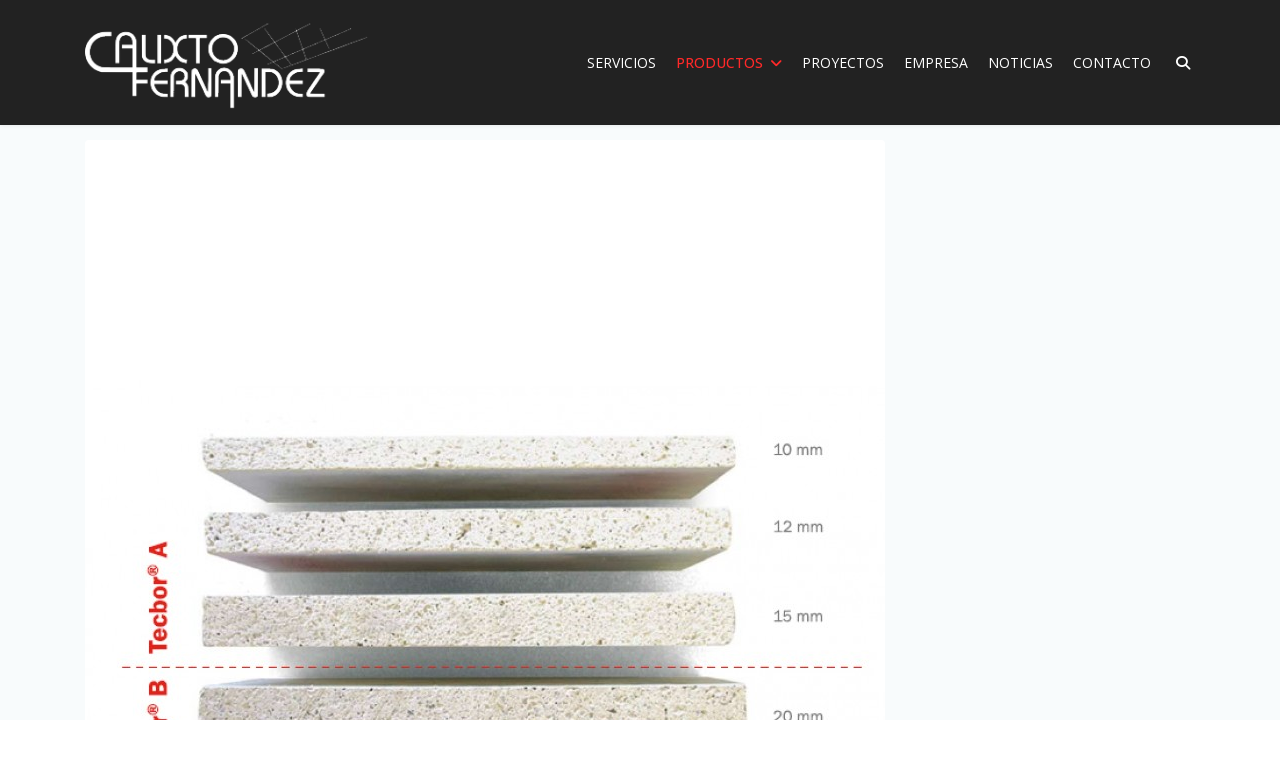

--- FILE ---
content_type: text/html; charset=utf-8
request_url: https://www.calixtofernandez.com/productos/proteccion-pasiva-contra-incendios/77-sistemas-tecresa/648-paneles-tecbor
body_size: 6574
content:

<!doctype html>
<html prefix="og: https://ogp.me/ns#" lang="es-es" dir="ltr">
	<head>
		
			<!-- add google analytics -->
			<!-- Global site tag (gtag.js) - Google Analytics -->
			<script async src='https://www.googletagmanager.com/gtag/js?id=G-J2M3587TDS'></script>
			<script>
				window.dataLayer = window.dataLayer || [];
				function gtag(){dataLayer.push(arguments);}
				gtag('js', new Date());

				gtag('config', 'G-J2M3587TDS');
			</script>
			
		<meta name="viewport" content="width=device-width, initial-scale=1, shrink-to-fit=no">
		<meta charset="utf-8">
	<meta name="author" content="Calixto Fernández">
	<meta name="twitter:card" content="summary">
	<meta name="twitter:url" content="https://www.calixtofernandez.com/productos/proteccion-pasiva-contra-incendios/77-sistemas-tecresa/648-paneles-tecbor">
	<meta name="twitter:title" content="Paneles Tecbor">
	<meta name="twitter:description" content="Pladur resistente al fuego. Franja corta fuegos, protecci&amp;oacute;n de estructuras de acero. Tabiques y techos RF. Certificados y ensayos de resistencia al fuego.">
	<meta name="twitter:image" content="https://www.calixtofernandez.com//import/imagenes/panelestecbor.jpg">
	<meta name="robots" content="max-snippet:-1, max-image-preview:large, max-video-preview:-1">
	<meta name="description" content="Pladur resistente al fuego. Franja corta fuegos, protección de estructuras de acero. Tabiques y techos RF. Certificados y ensayos de resistencia al fuego.">
	<meta name="generator" content="Joomla! - Open Source Content Management">
	<title>Paneles Tecbor</title>
	<link href="/images/web/favicon.ico" rel="icon" type="image/vnd.microsoft.icon">
<link href="/media/vendor/joomla-custom-elements/css/joomla-alert.min.css?0.4.1" rel="stylesheet">
	<link href="//fonts.googleapis.com/css?family=Open Sans:100,100i,200,200i,300,300i,400,400i,500,500i,600,600i,700,700i,800,800i,900,900i&amp;subset=latin&amp;display=swap" rel="stylesheet" media="none" onload="media=&quot;all&quot;">
	<link href="//fonts.googleapis.com/css?family=Montserrat:100,100i,200,200i,300,300i,400,400i,500,500i,600,600i,700,700i,800,800i,900,900i&amp;subset=latin&amp;display=swap" rel="stylesheet" media="none" onload="media=&quot;all&quot;">
	<link href="//fonts.googleapis.com/css?family=Oswald:100,100i,200,200i,300,300i,400,400i,500,500i,600,600i,700,700i,800,800i,900,900i&amp;subset=cyrillic&amp;display=swap" rel="stylesheet" media="none" onload="media=&quot;all&quot;">
	<link href="//fonts.googleapis.com/css?family=Roboto Condensed:100,100i,200,200i,300,300i,400,400i,500,500i,600,600i,700,700i,800,800i,900,900i&amp;subset=latin&amp;display=swap" rel="stylesheet" media="none" onload="media=&quot;all&quot;">
	<link href="/templates/shaper_helixultimate/css/bootstrap.min.css" rel="stylesheet">
	<link href="/plugins/system/helixultimate/assets/css/system-j4.min.css" rel="stylesheet">
	<link href="/media/system/css/joomla-fontawesome.min.css?5c75be" rel="stylesheet">
	<link href="/templates/shaper_helixultimate/css/template.css" rel="stylesheet">
	<link href="/templates/shaper_helixultimate/css/presets/default.css" rel="stylesheet">
	<link href="/templates/shaper_helixultimate/css/custom.css" rel="stylesheet">
	<link href="/components/com_sppagebuilder/assets/css/dynamic-content.css?81582bdb254a94e4464424087c6479a8" rel="stylesheet">
	<link href="/components/com_sppagebuilder/assets/css/color-switcher.css?81582bdb254a94e4464424087c6479a8" rel="stylesheet">
	<style>body{font-family: 'Open Sans', sans-serif;font-size: 15px;color: #000000;text-decoration: none;}
</style>
	<style>h1{font-family: 'Montserrat', sans-serif;font-size: 30px;font-weight: 700;color: #252525;text-decoration: none;text-align: left;}
</style>
	<style>h2{font-family: 'Oswald', sans-serif;font-size: 15px;font-weight: 400;color: #252525;line-height: 1.2;text-decoration: none;text-align: left;}
</style>
	<style>h3{font-family: 'Roboto Condensed', sans-serif;font-size: 25px;color: #252525;text-decoration: none;text-align: left;}
</style>
	<style>h4{font-family: 'Arial', sans-serif;color: #000000;text-decoration: none;}
</style>
	<style>.logo-image {height:95px;}.logo-image-phone {height:95px;}</style>
	<style>#sp-main-body{ background-color:#f8fbfc; }</style>
	<style>#sp-footer{ background-color:#dedede; }</style>
	<style>:root {--sppb-topbar-bg-color: #f4f4f4; --sppb-topbar-text-color: #aaaaaa; --sppb-header-bg-color: #222222; --sppb-logo-text-color: #0345bf; --sppb-menu-text-color: #ffffff; --sppb-menu-text-hover-color: #252525; --sppb-menu-text-active-color: #ff2929; --sppb-menu-dropdown-bg-color: #ffffff; --sppb-menu-dropdown-text-color: #252525; --sppb-menu-dropdown-text-hover-color: #0345bf; --sppb-menu-dropdown-text-active-color: #0345bf; --sppb-offcanvas-menu-icon-color: #000000; --sppb-offcanvas-menu-bg-color: #ffffff; --sppb-offcanvas-menu-items-and-items-color: #252525; --sppb-offcanvas-menu-active-menu-item-color: #0345bf; --sppb-text-color: #252525; --sppb-bg-color: #ffffff; --sppb-link-color: #da3845; --sppb-link-hover-color: #044cd0; --sppb-footer-bg-color: #dedede; --sppb-footer-text-color: #333333; --sppb-footer-link-color: #a2a2a2; --sppb-footer-link-hover-color: #ffffff}</style>
<script src="/media/vendor/jquery/js/jquery.min.js?3.7.1"></script>
	<script src="/media/legacy/js/jquery-noconflict.min.js?504da4"></script>
	<script src="/media/mod_menu/js/menu.min.js?5c75be" type="module"></script>
	<script type="application/json" class="joomla-script-options new">{"data":{"breakpoints":{"tablet":991,"mobile":480},"header":{"stickyOffset":"100"}},"joomla.jtext":{"ERROR":"Error","MESSAGE":"Mensaje","NOTICE":"Aviso","WARNING":"Advertencia","JCLOSE":"Close","JOK":"OK","JOPEN":"Open"},"system.paths":{"root":"","rootFull":"https:\/\/www.calixtofernandez.com\/","base":"","baseFull":"https:\/\/www.calixtofernandez.com\/"},"csrf.token":"5f8f607aba535b41813ba4fb0ff0b632"}</script>
	<script src="/media/system/js/core.min.js?a3d8f8"></script>
	<script src="/media/vendor/bootstrap/js/alert.min.js?5.3.8" type="module"></script>
	<script src="/media/vendor/bootstrap/js/button.min.js?5.3.8" type="module"></script>
	<script src="/media/vendor/bootstrap/js/carousel.min.js?5.3.8" type="module"></script>
	<script src="/media/vendor/bootstrap/js/collapse.min.js?5.3.8" type="module"></script>
	<script src="/media/vendor/bootstrap/js/dropdown.min.js?5.3.8" type="module"></script>
	<script src="/media/vendor/bootstrap/js/modal.min.js?5.3.8" type="module"></script>
	<script src="/media/vendor/bootstrap/js/offcanvas.min.js?5.3.8" type="module"></script>
	<script src="/media/vendor/bootstrap/js/popover.min.js?5.3.8" type="module"></script>
	<script src="/media/vendor/bootstrap/js/scrollspy.min.js?5.3.8" type="module"></script>
	<script src="/media/vendor/bootstrap/js/tab.min.js?5.3.8" type="module"></script>
	<script src="/media/vendor/bootstrap/js/toast.min.js?5.3.8" type="module"></script>
	<script src="/media/system/js/showon.min.js?e51227" type="module"></script>
	<script src="/media/system/js/messages.min.js?9a4811" type="module"></script>
	<script src="/templates/shaper_helixultimate/js/main.js"></script>
	<script src="/components/com_sppagebuilder/assets/js/dynamic-content.js?81582bdb254a94e4464424087c6479a8"></script>
	<script src="/components/com_sppagebuilder/assets/js/color-switcher.js?81582bdb254a94e4464424087c6479a8"></script>
	<script type="application/ld+json">{"@context":"https://schema.org","@graph":[{"@type":"Organization","@id":"https://www.calixtofernandez.com/#/schema/Organization/base","name":"Calixto Fernández","url":"https://www.calixtofernandez.com/"},{"@type":"WebSite","@id":"https://www.calixtofernandez.com/#/schema/WebSite/base","url":"https://www.calixtofernandez.com/","name":"Calixto Fernández","publisher":{"@id":"https://www.calixtofernandez.com/#/schema/Organization/base"}},{"@type":"WebPage","@id":"https://www.calixtofernandez.com/#/schema/WebPage/base","url":"https://www.calixtofernandez.com/productos/proteccion-pasiva-contra-incendios/77-sistemas-tecresa/648-paneles-tecbor","name":"Paneles Tecbor","description":"Pladur resistente al fuego. Franja corta fuegos, protección de estructuras de acero. Tabiques y techos RF. Certificados y ensayos de resistencia al fuego.","isPartOf":{"@id":"https://www.calixtofernandez.com/#/schema/WebSite/base"},"about":{"@id":"https://www.calixtofernandez.com/#/schema/Organization/base"},"inLanguage":"es-ES"},{"@type":"Article","@id":"https://www.calixtofernandez.com/#/schema/com_content/article/648","name":"Paneles Tecbor","headline":"Paneles Tecbor","inLanguage":"es-ES","thumbnailUrl":"/import/imagenes/panelestecbor.jpg","image":"/import/imagenes/panelestecbor.jpg","isPartOf":{"@id":"https://www.calixtofernandez.com/#/schema/WebPage/base"}}]}</script>
	<script>template="shaper_helixultimate";</script>
	<script>
				document.addEventListener("DOMContentLoaded", () =>{
					window.htmlAddContent = window?.htmlAddContent || "";
					if (window.htmlAddContent) {
        				document.body.insertAdjacentHTML("beforeend", window.htmlAddContent);
					}
				});
			</script>
	<script>
			const initColorMode = () => {
				const colorVariableData = [];
				const sppbColorVariablePrefix = "--sppb";
				let activeColorMode = localStorage.getItem("sppbActiveColorMode") || "";
				activeColorMode = "";
				const modes = [];

				if(!modes?.includes(activeColorMode)) {
					activeColorMode = "";
					localStorage.setItem("sppbActiveColorMode", activeColorMode);
				}

				document?.body?.setAttribute("data-sppb-color-mode", activeColorMode);

				if (!localStorage.getItem("sppbActiveColorMode")) {
					localStorage.setItem("sppbActiveColorMode", activeColorMode);
				}

				if (window.sppbColorVariables) {
					const colorVariables = typeof(window.sppbColorVariables) === "string" ? JSON.parse(window.sppbColorVariables) : window.sppbColorVariables;

					for (const colorVariable of colorVariables) {
						const { path, value } = colorVariable;
						const variable = String(path[0]).trim().toLowerCase().replaceAll(" ", "-");
						const mode = path[1];
						const variableName = `${sppbColorVariablePrefix}-${variable}`;

						if (activeColorMode === mode) {
							colorVariableData.push(`${variableName}: ${value}`);
						}
					}

					document.documentElement.style.cssText += colorVariableData.join(";");
				}
			};

			window.sppbColorVariables = [];
			
			initColorMode();

			document.addEventListener("DOMContentLoaded", initColorMode);
		</script>
	<meta property="og:title" content="Paneles Tecbor"/>
	<meta property="og:type" content="article"/>
	<meta property="og:url" content="https://www.calixtofernandez.com/productos/proteccion-pasiva-contra-incendios/77-sistemas-tecresa/648-paneles-tecbor"/>
	<meta property="og:site_name" content="Calixto Fernández"/>
	<meta property="og:description" content="Pladur resistente al fuego. Franja corta fuegos, protecci&oacute;n de estructuras de acero. Tabiques y techos RF. Certificados y ensayos de resistencia al fuego."/>
	<meta property="og:image" content="https://www.calixtofernandez.com//import/imagenes/panelestecbor.jpg"/>
	<!-- Start: Datos Estructurados de Google -->
			
<script type="application/ld+json" data-type="gsd">
{
    "@context": "https://schema.org",
    "@type": "BreadcrumbList",
    "itemListElement": [
        {
            "@type": "ListItem",
            "position": 1,
            "name": "Inicio",
            "item": "https://www.calixtofernandez.com"
        },
        {
            "@type": "ListItem",
            "position": 2,
            "name": "PRODUCTOS",
            "item": "https://www.calixtofernandez.com/productos"
        },
        {
            "@type": "ListItem",
            "position": 3,
            "name": "Protección Pasiva contra Incendios",
            "item": "https://www.calixtofernandez.com/productos/proteccion-pasiva-contra-incendios"
        },
        {
            "@type": "ListItem",
            "position": 4,
            "name": "Sistemas Tecresa",
            "item": "https://www.calixtofernandez.com/productos/proteccion-pasiva-contra-incendios/77-sistemas-tecresa"
        },
        {
            "@type": "ListItem",
            "position": 5,
            "name": "Paneles Tecbor",
            "item": "https://www.calixtofernandez.com/productos/proteccion-pasiva-contra-incendios/77-sistemas-tecresa/648-paneles-tecbor"
        }
    ]
}
</script>
			<!-- End: Datos Estructurados de Google -->
<script>
  (function(i,s,o,g,r,a,m){i['GoogleAnalyticsObject']=r;i[r]=i[r]||function(){
  (i[r].q=i[r].q||[]).push(arguments)},i[r].l=1*new Date();a=s.createElement(o),
  m=s.getElementsByTagName(o)[0];a.async=1;a.src=g;m.parentNode.insertBefore(a,m)
  })(window,document,'script','//www.google-analytics.com/analytics.js','ga');

  ga('create', 'UA-59741857-1', 'auto');
  ga('send', 'pageview');

</script>
			</head>
	<body class="site helix-ultimate hu com_content com-content view-article layout-blog task-none itemid-419 es-es ltr layout-fluid offcanvas-init offcanvs-position-right productos">

		
		
		<div class="body-wrapper">
			<div class="body-innerwrapper">
				
<header id="sp-header">
	<div class="container">
		<div class="container-inner">
			<div class="row">
				<!-- Logo -->
				<div id="sp-logo" class="col-auto">
					<div class="sp-column">
						<div class="logo"><a href="/">
				<img class='logo-image  d-none d-lg-inline-block'
					srcset='https://www.calixtofernandez.com/images/calixto-fernandez25.png 1x'
					src='https://www.calixtofernandez.com/images/calixto-fernandez25.png'
					height='95'
					alt='Calixto Fernández · Proveedor pladur y material construcción'
				/>
				<img class="logo-image-phone d-inline-block d-lg-none" src="https://www.calixtofernandez.com/images/logo-calixto-201810.jpg" alt="Calixto Fernández · Proveedor pladur y material construcción" /></a></div>						
					</div>
				</div>

				<!-- Menu -->
				<div id="sp-menu" class="col-auto flex-auto">
					<div class="sp-column  d-flex justify-content-end align-items-center">
						<nav class="sp-megamenu-wrapper d-flex" role="navigation" aria-label="navigation"><a id="offcanvas-toggler" aria-label="Menu" class="offcanvas-toggler-right d-flex d-lg-none" href="#"><div class="burger-icon" aria-hidden="true"><span></span><span></span><span></span></div></a><ul class="sp-megamenu-parent menu-animation-fade-up d-none d-lg-block"><li class="sp-menu-item"><a   href="/servicios"  >SERVICIOS</a></li><li class="sp-menu-item sp-has-child active"><a   href="/productos"  >PRODUCTOS</a><div class="sp-dropdown sp-dropdown-main sp-menu-right" style="width: 240px;"><div class="sp-dropdown-inner"><ul class="sp-dropdown-items"><li class="sp-menu-item"><a   href="/productos/pladur"  >Pladur</a></li><li class="sp-menu-item"><a   href="/productos/falsos-techos"  >Falsos techos</a></li><li class="sp-menu-item"><a   href="/productos/trampillas-de-pladur"  >Trampillas de pladur</a></li><li class="sp-menu-item"><a   href="/productos/aislamientos-termicos-acusticos"  >Aislamientos térmicos y acústicos</a></li><li class="sp-menu-item"><a   href="/productos/acondicionamiento-acustico"  >Acondicionamiento acústico</a></li><li class="sp-menu-item current-item active"><a aria-current="page"  href="/productos/proteccion-pasiva-contra-incendios"  >Protección Pasiva contra Incendios</a></li><li class="sp-menu-item"><a   href="/productos/decoracion-escayola"  >Decoración de escayola</a></li><li class="sp-menu-item"><a   href="/productos/yeso-escayola"  >Yeso y escayola</a></li><li class="sp-menu-item"><a   href="/productos/accesorios-herramientas"  >Accesorios y herramientas</a></li><li class="sp-menu-item"><a   href="/productos/sistemas-att"  >Sistemas ATT</a></li></ul></div></div></li><li class="sp-menu-item"><a   href="/proyectos"  >PROYECTOS</a></li><li class="sp-menu-item"><a   href="/empresa"  >EMPRESA</a></li><li class="sp-menu-item"><a   href="/noticias"  >NOTICIAS</a></li><li class="sp-menu-item"><a   href="/contacto"  >CONTACTO</a></li><li class="sp-menu-item"><a   href="/buscador"  ><span class="fas fa-search"></span></a></li></ul></nav>						

						<!-- Related Modules -->
						<div class="d-none d-lg-flex header-modules align-items-center">
								
													</div>
						
						<!-- if offcanvas position right -->
											</div>
				</div>
			</div>
		</div>
	</div>
</header>				<main id="sp-main">
					
<section id="sp-section-1" >

				
	
<div class="row">
	<div id="sp-title" class="col-lg-12 "><div class="sp-column "></div></div></div>
				
	</section>

<section id="sp-main-body" >

										<div class="container">
					<div class="container-inner">
						
	
<div class="row">
	
<div id="sp-component" class="col-lg-12 ">
	<div class="sp-column ">
		<div id="system-message-container" aria-live="polite"></div>


		
		<div class="article-details productos" >
    

    
    
    <figure class="article-full-image item-image float-right">
    <img src="/import/imagenes/panelestecbor.jpg"  alt="Paneles Tecbor">
    </figure>


    
            <div class="article-header">
                            <h1 >
                    Paneles Tecbor                </h1>
            
            
            
                    </div>
    
    <div class="article-can-edit d-flex flex-wrap justify-content-between">
                
            </div>

    
        
                
    
        
        
        
        <div class="com-content-article__body" >
            <p>Paneles Tecbor</p>
<p>&nbsp;</p>
<p style="text-align: justify;">Los <strong>Paneles TECBOR® A y B</strong> son paneles rígidos para la protección contra el fuego compuestos por óxido de magnesio, silicatos y otros aditivos y acabados en ambas caras con una malla de fibra de vidrio.</p>
<p style="text-align: justify;"><em>Estos paneles se adaptan constantemente a la normativa desarrollando nuevos ensayos, realizados en laboratorios oficiales acreditados por ENAC o entidad internacional similar y bajo normativa UNE EN, ASTM, etc.</em></p>
<p style="text-align: justify;"><em>TECBOR® A y B se clasifica A1 (incombustible) según Norma Europea EN 13501-1.</em></p>         </div>

        
        
        
    

        <ul class="fields-container">
    <li class="field-entry descargas ">    <span class="field-label ">Descargas: </span>
<span class="field-value "><span class="acfup-item"><a href="https://www.calixtofernandez.com/media/acfupload/fichas/proteccionfuegopanelestecbor.pdf" download>Ficha técnica</a></span></span>
</li></ul>
    

    
                </div>

			</div>
</div>
</div>
											</div>
				</div>
						
	</section>

<footer id="sp-footer" >

						<div class="container">
				<div class="container-inner">
			
	
<div class="row">
	<div id="sp-footer1" class="col-lg-12 "><div class="sp-column "><div class="sp-module "><div class="sp-module-content">
<div id="mod-custom142" class="mod-custom custom">
    <div class="logo-footer" style="margin-bottom:20px;"><a href="https://www.calixtofernandez.com/"><img src="/images/web/calixto-fernandez_a.png.png" alt="Calixto Fernández - Acondicionamiento acústico, aislamientos térmicos y acústicos, sistemas Pladur, falsos techos y decoración de escayola"></a></div>
<div class="footer-contacto">
<div class="row">
<div class="col-md-3">
<div><strong><span class="title-footer">Calixto Fernández, S.L.</span></strong>
<p>Pol. Ind. Alcalde Caballero<br>C/ Virgen Del Buen Acuerdo, nº 52<br>50014 - Zaragoza (España)</p>
</div>
</div>
<div class="col-md-3 padleft-one">
<div class="row">
<div class="col-md-2"><i class="far fa-clock"></i></div>
<div class="col-md-10" style="padding-left:10px;"><b>Horario de atención al público</b><br>
<p>Lunes a viernes: 7:30 a 13:00 / 15:00 a 18:30</p>
</div>
</div>
</div>
<div class="col-md-3 padleft-one">
<div class="row">
<div class="col-md-2"><i class="fas fa-phone"></i></div>
<div class="col-md-10" style="padding-left:10px;"><strong>Llámanos</strong>
<p><strong><a href="tel:+34976189098" style="padding-left:10px;">976 18 90 98</a></strong></p>
<p><strong style="background-color: inherit; color: inherit; font-family: inherit; font-size: 1rem; caret-color: auto;">Escríbenos</strong><br><a href="/contacto">info@calixtofernandez.com</a></p>
</div>
</div>
</div>
<div class="col-md-3">
<p><a href="https://www.google.com/maps/place/Pladur+y+Aislamientos+Calixto+Fern%C3%A1ndez/@41.6780737,-0.8642745,17z/data=!3m1!4b1!4m5!3m4!1s0xd5913875b0b17e7:0xc4dc178dadab544d!8m2!3d41.6780737!4d-0.8620858" style="background-color: inherit; font-family: inherit; font-size: 1rem;">Encuéntranos en Google Maps</a></p>
<p><a href="https://www.facebook.com/techosaislamientospladur/" style="background-color: inherit; font-family: inherit; font-size: 1rem;"><i class="fab fa-facebook-f"></i></a> <a href="https://www.instagram.com/pladur.calixtofernandez/" style="background-color: inherit; font-family: inherit; font-size: 1rem;"><i class="fab fa-instagram"></i></a></p>
</div>
</div>
</div>
<hr>
<div class="avis-legal">
<p style="text-align: left;"><a href="/aviso-legal" style="color: #999999;">Aviso Legal y Política de Privacidad</a><a href="/condiciones-generales-de-venta" style="color: #999999; margin-left:10px;">Condiciones generales de venta</a></p>
</div></div>
</div></div></div></div></div>
							</div>
			</div>
			
	</footer>
				</main>
			</div>
		</div>

		<!-- Off Canvas Menu -->
		<div class="offcanvas-overlay"></div>
		<!-- Rendering the offcanvas style -->
		<!-- If canvas style selected then render the style -->
		<!-- otherwise (for old templates) attach the offcanvas module position -->
					<div class="offcanvas-menu border-menu" tabindex="-1" inert>
	<div class="d-flex align-items-center p-3 pt-4">
				<a href="#" class="close-offcanvas" role="button" aria-label="Close Off-canvas">
			<div class="burger-icon" aria-hidden="true">
				<span></span>
				<span></span>
				<span></span>
			</div>
		</a>
	</div>
	<div class="offcanvas-inner">
		<div class="d-flex header-modules mb-3">
			
					</div>
		
					<div class="sp-module "><div class="sp-module-content"><ul class="mod-menu mod-list menu">
<li class="item-424"><a href="/servicios" >SERVICIOS</a></li><li class="item-413 active menu-deeper menu-parent"><a href="/productos" >PRODUCTOS<span class="menu-toggler"></span></a><ul class="mod-menu__sub list-unstyled small menu-child"><li class="item-414"><a href="/productos/pladur" >Pladur</a></li><li class="item-415"><a href="/productos/falsos-techos" >Falsos techos</a></li><li class="item-416"><a href="/productos/trampillas-de-pladur" >Trampillas de pladur</a></li><li class="item-417"><a href="/productos/aislamientos-termicos-acusticos" >Aislamientos térmicos y acústicos</a></li><li class="item-418"><a href="/productos/acondicionamiento-acustico" >Acondicionamiento acústico</a></li><li class="item-419 current active"><a href="/productos/proteccion-pasiva-contra-incendios" aria-current="location">Protección Pasiva contra Incendios</a></li><li class="item-420"><a href="/productos/decoracion-escayola" >Decoración de escayola</a></li><li class="item-421"><a href="/productos/yeso-escayola" >Yeso y escayola</a></li><li class="item-422"><a href="/productos/accesorios-herramientas" >Accesorios y herramientas</a></li><li class="item-423"><a href="/productos/sistemas-att" >Sistemas ATT</a></li></ul></li><li class="item-165"><a href="/proyectos" >PROYECTOS</a></li><li class="item-411"><a href="/empresa" >EMPRESA</a></li><li class="item-485"><a href="/noticias" >NOTICIAS</a></li><li class="item-408"><a href="/contacto" >CONTACTO</a></li><li class="item-574"><a href="/buscador" >Buscador</a></li></ul>
</div></div>
		
		
		
				
		
		<!-- custom module position -->
		
	</div>
</div>				

		
		

		<!-- Go to top -->
					<a href="#" class="sp-scroll-up" aria-label="Scroll to top" role="button"><span class="fas fa-angle-up" aria-hidden="true"></span></a>
					</body>
</html>

--- FILE ---
content_type: text/css
request_url: https://www.calixtofernandez.com/templates/shaper_helixultimate/css/presets/default.css
body_size: 640
content:
body,.sp-preloader{background-color:#fff;color:#252525}.sp-preloader>div{background:#da3845}.sp-preloader>div:after{background:#fff}#sp-top-bar{background:#f4f4f4;color:#aaa}#sp-top-bar a{color:#aaa}#sp-header{background:#222}#sp-menu ul.social-icons a:hover,#sp-menu ul.social-icons a:focus{color:#da3845}a{color:#da3845}a:hover,a:focus,a:active{color:#044cd0}.tags>li{display:inline-block}.tags>li a{background:rgba(218,56,69,.1);color:#da3845}.tags>li a:hover{background:#044cd0}.article-social-share .social-share-icon ul li a{color:#252525}.article-social-share .social-share-icon ul li a:hover,.article-social-share .social-share-icon ul li a:focus{background:#da3845}.pager>li a{border:1px solid #ededed;color:#252525}.sp-reading-progress-bar{background-color:#da3845}.sp-megamenu-parent>li>a{color:#fff}.sp-megamenu-parent>li:hover>a{color:#252525}.sp-megamenu-parent>li.active>a,.sp-megamenu-parent>li.active:hover>a{color:#ff2929}.sp-megamenu-parent .sp-dropdown .sp-dropdown-inner{background:#fff}.sp-megamenu-parent .sp-dropdown li.sp-menu-item>a{color:#252525}.sp-megamenu-parent .sp-dropdown li.sp-menu-item>a:hover{color:#0345bf}.sp-megamenu-parent .sp-dropdown li.sp-menu-item.active>a{color:#0345bf}.sp-megamenu-parent .sp-mega-group>li>a{color:#252525}#offcanvas-toggler>.fa{color:#fff}#offcanvas-toggler>.fa:hover,#offcanvas-toggler>.fa:focus,#offcanvas-toggler>.fa:active{color:#252525}#offcanvas-toggler>.fas{color:#fff}#offcanvas-toggler>.fas:hover,#offcanvas-toggler>.fas:focus,#offcanvas-toggler>.fas:active{color:#252525}#offcanvas-toggler>.far{color:#fff}#offcanvas-toggler>.far:hover,#offcanvas-toggler>.far:focus,#offcanvas-toggler>.far:active{color:#252525}.offcanvas-menu{background-color:#fff;color:#252525}.offcanvas-menu .offcanvas-inner a{color:#252525}.offcanvas-menu .offcanvas-inner a:hover,.offcanvas-menu .offcanvas-inner a:focus,.offcanvas-menu .offcanvas-inner a:active{color:#da3845}.offcanvas-menu .offcanvas-inner ul.menu>li a,.offcanvas-menu .offcanvas-inner ul.menu>li span{color:#252525}.offcanvas-menu .offcanvas-inner ul.menu>li a:hover,.offcanvas-menu .offcanvas-inner ul.menu>li a:focus,.offcanvas-menu .offcanvas-inner ul.menu>li span:hover,.offcanvas-menu .offcanvas-inner ul.menu>li span:focus{color:#0345bf}.offcanvas-menu .offcanvas-inner ul.menu>li.menu-parent>a>.menu-toggler,.offcanvas-menu .offcanvas-inner ul.menu>li.menu-parent>.menu-separator>.menu-toggler{color:rgba(37,37,37,.5)}.offcanvas-menu .offcanvas-inner ul.menu>li.menu-parent .menu-toggler{color:rgba(37,37,37,.5)}.offcanvas-menu .offcanvas-inner ul.menu>li li a{color:rgba(37,37,37,.8)}.btn-primary,.sppb-btn-primary{border-color:#da3845;background-color:#da3845}.btn-primary:hover,.sppb-btn-primary:hover{border-color:#044cd0;background-color:#044cd0}ul.social-icons>li a:hover{color:#da3845}.sp-page-title{background:#da3845}.layout-boxed .body-innerwrapper{background:#fff}.sp-module ul>li>a{color:#252525}.sp-module ul>li>a:hover{color:#da3845}.sp-module .latestnews>div>a{color:#252525}.sp-module .latestnews>div>a:hover{color:#da3845}.sp-module .tagscloud .tag-name:hover{background:#da3845}.search .btn-toolbar button{background:#da3845}#sp-footer,#sp-bottom{background:#dedede;color:#333}#sp-footer a,#sp-bottom a{color:#a2a2a2}#sp-footer a:hover,#sp-footer a:active,#sp-footer a:focus,#sp-bottom a:hover,#sp-bottom a:active,#sp-bottom a:focus{color:#fff}#sp-bottom .sp-module-content .latestnews>li>a>span{color:#333}.sp-comingsoon body{background-color:#da3845}.pagination>li>a,.pagination>li>span{color:#252525}.pagination>li>a:hover,.pagination>li>a:focus,.pagination>li>span:hover,.pagination>li>span:focus{color:#252525}.pagination>.active>a,.pagination>.active>span{border-color:#da3845;background-color:#da3845}.pagination>.active>a:hover,.pagination>.active>a:focus,.pagination>.active>span:hover,.pagination>.active>span:focus{border-color:#da3845;background-color:#da3845}.error-code,.coming-soon-number{color:#da3845}

--- FILE ---
content_type: text/css
request_url: https://www.calixtofernandez.com/templates/shaper_helixultimate/css/custom.css
body_size: 2176
content:
/* Jabatec WEB Design */
.article-details .article-can-edit {
    display: none!important;
}
/* ========================= TEMPLATE */
/*#sp-header .container .row  {
    justify-content: space-between!important;
}*/
#sp-top-bar a {
    color: #333;
}
#sp-main-body {
    padding: 15px 0;
}
#sp-footer, #sp-bottom {
    color: inherit;
}

a {
    color: #da3845;
}

#sp-top1 {
    -ms-flex: 0 0 50%;
    flex: 0 0 25%;
    max-width: 25%;
}

#sp-top2 {
    -ms-flex: 0 0 50%;
    flex: 0 0 75%;
    max-width: 75%;
}
/* ========================== MENU */
.sp-megamenu-parent > li > a{
    padding: 0 10px;
}

/*@media (min-width: 1200px) {
    .itemid-389 .sp-megamenu-parent>li>a {
        color:#fff;
    }
}
*/
/* ======================== TIPOGRAFIA */

p {
    line-height: 20px;
}
h1 {
    letter-spacing: 1.2px;    
    text-transform: uppercase;
    color: #333;
}
h2,h3 {
    line-height: 30px;
}

/* =============================== COLOR */

/* tintado */
.tintar21 .carousel-item a::after{
    content: '';
    position: absolute;
    top: 0;
    left: 0;
    height: 100%;
    width: 100%;
    background: rgb(64 64 64 / 0.4);   
}

/* ================================== MODULOS */
#sp-main-body .sp-module ul > li > a {
    line-height: 18px;
}

/* Sliders carousel */
.sliders21 .carousel-caption {
    max-width: 700px;
    text-align: center;
    color: #fff;
    padding:20px;
}
.sliders21 h5 {
    font-size: 40px;
    font-weight: 700;
    letter-spacing: 5px;
}

/* ========================= SECCIONES */
.sec-productos .icono {
    position: absolute;
    bottom: 30px;
    right:30px;
}

.uk-navbar {
    padding: 60px 35px 40px ;
    max-width: 1160px;
    margin: auto;
}
.tm-page {
    max-width: 1160px;
}
.uk-navbar-brand {
    margin: -35px 0px -35px -35px !important;
}
.tm-block-full{
    padding-bottom:0px;
}

#comments-form textarea{
    height: 200px;
}


/* ========================================= PROYECTOS */
.page-item.active .page-link {
    background-color: #333;
    border-color: #333;
}
.pagination {
	margin:20px auto;
	
}
.proyectos .article-list .article .article-intro-image img{
    border-radius: 3px 3px 0 0;
    height: 200px;
    width: 200px;
	transition: opacity 0.4s ease-in;
}	

.proyectos .article-list .article .article-intro-image img:hover{
	opacity:0.3;
}

.badge.bg-danger.featured-article-badge {
	display:none;
}

/* TIPOGRAFIA ================================= */

/* ========================================== SECCIÃ“N SERVICIOS */
.servicios .servicio {
    line-height: 20px;
    list-style: none;
    margin-bottom: 15px;
}

.servicios .uk-grid-divider {
    margin: 40px 0px 0px;
    padding: 20px;
}
.servicios.sec-servicios .uk-grid-divider {
    background-color: transparent!important;
}

.servicios .uk-grid-divider .uk-width-medium-1-1,
.servicios .uk-grid-divider .uk-width-medium-1-3{
    padding:0px 10px;
    margin-bottom:25px;
    min-height: 50px!important;
}
/* SECCION FRONT INICIO */


@media (max-width: 979px) {
		.productos-front .product {
			margin-bottom: 50px;
		}
}
.productos-front {
		padding: 10px 0px 40px;
}
	.productos-front h2 {
		margin-bottom: 5px;
}

/* ========================================== SECCIÓN PROYECTOS*/
.view-category.proyectos .article-introtext {
	display:none;
}
.proyectos h2 {
    margin-bottom: 10px;
    text-transform: upprcase;
}

.proyectos .proyecto {
    min-height: 300px;
    margin-bottom: 25px;
}

.proyectosfrontpage .sal-inner-item {
	min-height:250px;	
}
.proyectosfrontpage h3{
    font-size: 17px;
	line-height: 17px;
	text-transform: uppercase;
}

.sal-wrapper.layout-magazine.proyectosfrontpage figure img {
  max-height:225px!important;
}


/* SECCIÃ“N CONTACTO FORMULARIO */
.contacto .rsform-text-box {
    min-height: 100px;
}
.rsform-block-rgpd {
    display: inline-flex;
}
.rsform-block-rgpd label {
    line-height: 15px;
}
.rsform-block-rgpd #rgpd0 {
    margin-left: 5px;
}

/* ================================== SECCIÃ“N PRODUCTOS */
.servicios .entrada-servicios {
    background-color: #e8e8e8;
    color:#999;
}

.view-category.productos .article-list .article-introtext {
	display:none;
}

/* ======================================== SecciÃ³n Servicios */
.servicios .tm-main-top {
    margin-bottom: 0px;
}
.sec-servicios ul {
    list-style: none;
}

.sec-servicios .venta-materiales li {
    border-bottom: 1px solid #adadad;
    padding: 5px;
    margin-bottom: 25px;
}

/* ======================================== Seccion Noticias blog*/
.view-category.calixto-noticias .article-introtext {
    display: none;
}
.view-category.calixto-noticias .article-header {
    text-transform: uppercase;
}

.calixto-noticias .article-list .article {
    border: 1px solid #e0e0e0;
    background-color: #fff;
}
.tagspopular ul {
    display: inline-flex;
    list-style: none;
    margin-top: 25px;
}
.tagspopular ul li {
    margin-right:15px;   
}

.calixto-noticias .article-details {
    max-width: 750px;
    margin:0 auto;
    background-color: #fff;
    padding: 25px;
}

.calixto-noticias .uk-align-right {
    margin-left: 0px;
}

.calixto-noticias .uk-article {
    background-color: white;
    padding: 20px 10px;
    border: 1px solid #efefef;
    border-bottom: 2px solid #d10000;
    padding-bottom: 35px;
    margin-bottom: 0px!important;
}
.calixto-noticias .readmore-link {
    background-color: rgba(209, 0, 0, 0.7);
    color: #fff;
    border-radius: 5px;
    padding: 4px 15px;
}

.calixto-noticias .comments-link {
    float:right;
}

/* comentarios blog akeeba engage */
.akengage-title {
    display:none;
}
#akengage-comments-section {
    max-width: 250px;
}
@media (min-width: 980px) {
.calixto-noticias .article-list .article .article-intro-image img{
    max-height: 350px;
	min-height: 350px;
    width: 100%;
	}	
}
@media (max-width: 979px) {
.calixto-noticias .article-list .article .article-intro-image img{
    width: 100%;
	}	
}
    
/*videos*/
.calixto-noticias .article-details iframe {
	width:100%;
}

/* ============================================= MODULOS */

/* OffCanvas Menu*/
.offcanvas-menu .offcanvas-inner .sp-module ul li a {   
    line-height: 30px;
    font-weight: bold;
}

/* Modulo contacta con nosotros */
@media (max-width: 978px) {
	.uk-grid.contacta-nosotros {
		text-align: center;
	}
}

.contacto .datos {
    padding:20px 50px;
}

@media (max-width: 479px) {
		.contacta-nosotros .bg-left {
			display: none;
    }
            .contacto .datos {
                padding: 50px;
            }
    }
}


/* Modulo Pladur */
.install-pladur {
		text-align: center;
		padding: 40px 50px;
}

/* Footer tm-bottom */
.footer-contacto a {
    color: #da3845!important;
}
.footer-contacto {
    color:  #333;    
}
.footer-contacto i {
    margin-right:20px;
}
.footer-contacto .icon {
    font-size: 25px;
}
.footer-contacto .maps-rrss {
    line-height: 13px;
}
.tm-bottom .footer-contacto .maps-rrss i {
    float: left;
    margin-bottom: 20px;
}

.footer-contacto p {
    margin-top:0px;
}
.footer-contacto .uk-width-8-10 {
    padding-left:10px;
}

@media (min-width: 480px) {
    .uk-grid .padleft-none {
        padding-left:0px;
        }
}
@media (max-width: 979px) {
    .logo-footer {
        margin: 20px auto;
    }
    .logo-footer.uk-grid,
    /*.footer-contacto .uk-grid,*/
	.footer-contacto p {
	    	margin-top: 5px;
    }
    .tm-footer .uk-grid {
        margin:inherit!important;
    }
    .tm-footer .uk-grid > .uk-grid-margin {
    margin-top: 10px;
    }    
}


@media (max-width: 979px) {
    .footer-contacto .maps-rss {
            padding-left: 25px!important;
        }    
}


/* ========================================== Buscador */
.mibusca {
	max-width: 650px;
    margin: 0 auto;
}
.mibusca input {
	/*max-width: 150px;*/
	padding: 0.5rem;
	font-size: 13px;
}
.mibusca button {
	padding: 0.5rem;
	font-size: 13px;
	text-transform: uppercase;
  
}

--- FILE ---
content_type: text/plain
request_url: https://www.google-analytics.com/j/collect?v=1&_v=j102&a=1931952038&t=pageview&_s=1&dl=https%3A%2F%2Fwww.calixtofernandez.com%2Fproductos%2Fproteccion-pasiva-contra-incendios%2F77-sistemas-tecresa%2F648-paneles-tecbor&ul=en-us%40posix&dt=Paneles%20Tecbor&sr=1280x720&vp=1280x720&_u=IADAAEABAAAAACAAI~&jid=1527573015&gjid=1873690766&cid=1159594105.1767361851&tid=UA-59741857-1&_gid=767293523.1767361852&_r=1&_slc=1&z=122035300
body_size: -452
content:
2,cG-J2M3587TDS